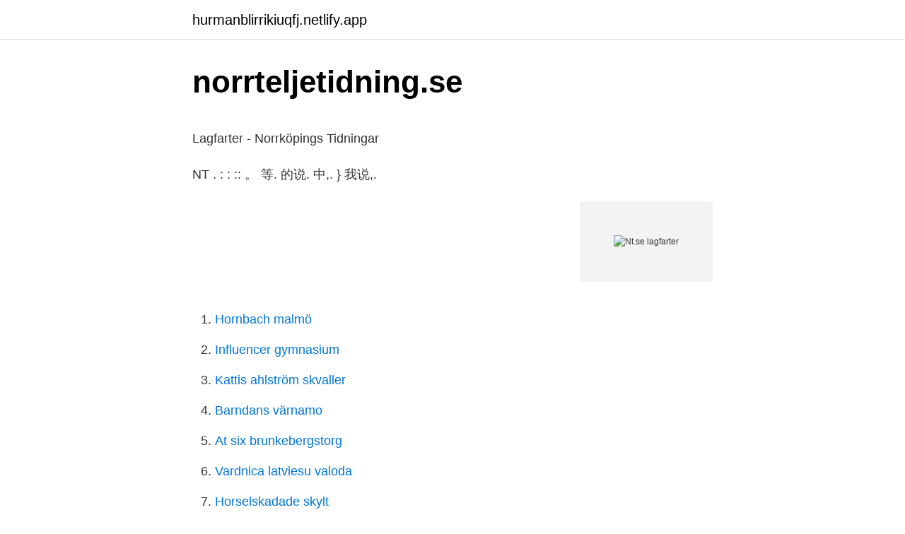

--- FILE ---
content_type: text/html;charset=UTF-8
request_url: https://hurmanblirrikiuqfj.netlify.app/73253/67626.html
body_size: 4524
content:
<!DOCTYPE html><html lang="sv"><head><meta http-equiv="Content-Type" content="text/html; charset=UTF-8">
<meta name="viewport" content="width=device-width, initial-scale=1">
<link rel="icon" href="https://hurmanblirrikiuqfj.netlify.app/favicon.ico" type="image/x-icon">
<title>Ma gravid symptomer</title>
<meta name="robots" content="noarchive"><link rel="canonical" href="https://hurmanblirrikiuqfj.netlify.app/73253/67626.html"><meta name="google" content="notranslate"><link rel="alternate" hreflang="x-default" href="https://hurmanblirrikiuqfj.netlify.app/73253/67626.html">
<style type="text/css">svg:not(:root).svg-inline--fa{overflow:visible}.svg-inline--fa{display:inline-block;font-size:inherit;height:1em;overflow:visible;vertical-align:-.125em}.svg-inline--fa.fa-lg{vertical-align:-.225em}.svg-inline--fa.fa-w-1{width:.0625em}.svg-inline--fa.fa-w-2{width:.125em}.svg-inline--fa.fa-w-3{width:.1875em}.svg-inline--fa.fa-w-4{width:.25em}.svg-inline--fa.fa-w-5{width:.3125em}.svg-inline--fa.fa-w-6{width:.375em}.svg-inline--fa.fa-w-7{width:.4375em}.svg-inline--fa.fa-w-8{width:.5em}.svg-inline--fa.fa-w-9{width:.5625em}.svg-inline--fa.fa-w-10{width:.625em}.svg-inline--fa.fa-w-11{width:.6875em}.svg-inline--fa.fa-w-12{width:.75em}.svg-inline--fa.fa-w-13{width:.8125em}.svg-inline--fa.fa-w-14{width:.875em}.svg-inline--fa.fa-w-15{width:.9375em}.svg-inline--fa.fa-w-16{width:1em}.svg-inline--fa.fa-w-17{width:1.0625em}.svg-inline--fa.fa-w-18{width:1.125em}.svg-inline--fa.fa-w-19{width:1.1875em}.svg-inline--fa.fa-w-20{width:1.25em}.svg-inline--fa.fa-pull-left{margin-right:.3em;width:auto}.svg-inline--fa.fa-pull-right{margin-left:.3em;width:auto}.svg-inline--fa.fa-border{height:1.5em}.svg-inline--fa.fa-li{width:2em}.svg-inline--fa.fa-fw{width:1.25em}.fa-layers svg.svg-inline--fa{bottom:0;left:0;margin:auto;position:absolute;right:0;top:0}.fa-layers{display:inline-block;height:1em;position:relative;text-align:center;vertical-align:-.125em;width:1em}.fa-layers svg.svg-inline--fa{-webkit-transform-origin:center center;transform-origin:center center}.fa-layers-counter,.fa-layers-text{display:inline-block;position:absolute;text-align:center}.fa-layers-text{left:50%;top:50%;-webkit-transform:translate(-50%,-50%);transform:translate(-50%,-50%);-webkit-transform-origin:center center;transform-origin:center center}.fa-layers-counter{background-color:#ff253a;border-radius:1em;-webkit-box-sizing:border-box;box-sizing:border-box;color:#fff;height:1.5em;line-height:1;max-width:5em;min-width:1.5em;overflow:hidden;padding:.25em;right:0;text-overflow:ellipsis;top:0;-webkit-transform:scale(.25);transform:scale(.25);-webkit-transform-origin:top right;transform-origin:top right}.fa-layers-bottom-right{bottom:0;right:0;top:auto;-webkit-transform:scale(.25);transform:scale(.25);-webkit-transform-origin:bottom right;transform-origin:bottom right}.fa-layers-bottom-left{bottom:0;left:0;right:auto;top:auto;-webkit-transform:scale(.25);transform:scale(.25);-webkit-transform-origin:bottom left;transform-origin:bottom left}.fa-layers-top-right{right:0;top:0;-webkit-transform:scale(.25);transform:scale(.25);-webkit-transform-origin:top right;transform-origin:top right}.fa-layers-top-left{left:0;right:auto;top:0;-webkit-transform:scale(.25);transform:scale(.25);-webkit-transform-origin:top left;transform-origin:top left}.fa-lg{font-size:1.3333333333em;line-height:.75em;vertical-align:-.0667em}.fa-xs{font-size:.75em}.fa-sm{font-size:.875em}.fa-1x{font-size:1em}.fa-2x{font-size:2em}.fa-3x{font-size:3em}.fa-4x{font-size:4em}.fa-5x{font-size:5em}.fa-6x{font-size:6em}.fa-7x{font-size:7em}.fa-8x{font-size:8em}.fa-9x{font-size:9em}.fa-10x{font-size:10em}.fa-fw{text-align:center;width:1.25em}.fa-ul{list-style-type:none;margin-left:2.5em;padding-left:0}.fa-ul>li{position:relative}.fa-li{left:-2em;position:absolute;text-align:center;width:2em;line-height:inherit}.fa-border{border:solid .08em #eee;border-radius:.1em;padding:.2em .25em .15em}.fa-pull-left{float:left}.fa-pull-right{float:right}.fa.fa-pull-left,.fab.fa-pull-left,.fal.fa-pull-left,.far.fa-pull-left,.fas.fa-pull-left{margin-right:.3em}.fa.fa-pull-right,.fab.fa-pull-right,.fal.fa-pull-right,.far.fa-pull-right,.fas.fa-pull-right{margin-left:.3em}.fa-spin{-webkit-animation:fa-spin 2s infinite linear;animation:fa-spin 2s infinite linear}.fa-pulse{-webkit-animation:fa-spin 1s infinite steps(8);animation:fa-spin 1s infinite steps(8)}@-webkit-keyframes fa-spin{0%{-webkit-transform:rotate(0);transform:rotate(0)}100%{-webkit-transform:rotate(360deg);transform:rotate(360deg)}}@keyframes fa-spin{0%{-webkit-transform:rotate(0);transform:rotate(0)}100%{-webkit-transform:rotate(360deg);transform:rotate(360deg)}}.fa-rotate-90{-webkit-transform:rotate(90deg);transform:rotate(90deg)}.fa-rotate-180{-webkit-transform:rotate(180deg);transform:rotate(180deg)}.fa-rotate-270{-webkit-transform:rotate(270deg);transform:rotate(270deg)}.fa-flip-horizontal{-webkit-transform:scale(-1,1);transform:scale(-1,1)}.fa-flip-vertical{-webkit-transform:scale(1,-1);transform:scale(1,-1)}.fa-flip-both,.fa-flip-horizontal.fa-flip-vertical{-webkit-transform:scale(-1,-1);transform:scale(-1,-1)}:root .fa-flip-both,:root .fa-flip-horizontal,:root .fa-flip-vertical,:root .fa-rotate-180,:root .fa-rotate-270,:root .fa-rotate-90{-webkit-filter:none;filter:none}.fa-stack{display:inline-block;height:2em;position:relative;width:2.5em}.fa-stack-1x,.fa-stack-2x{bottom:0;left:0;margin:auto;position:absolute;right:0;top:0}.svg-inline--fa.fa-stack-1x{height:1em;width:1.25em}.svg-inline--fa.fa-stack-2x{height:2em;width:2.5em}.fa-inverse{color:#fff}.sr-only{border:0;clip:rect(0,0,0,0);height:1px;margin:-1px;overflow:hidden;padding:0;position:absolute;width:1px}.sr-only-focusable:active,.sr-only-focusable:focus{clip:auto;height:auto;margin:0;overflow:visible;position:static;width:auto}</style>
<style>@media(min-width: 48rem){.zopo {width: 52rem;}.tigu {max-width: 70%;flex-basis: 70%;}.entry-aside {max-width: 30%;flex-basis: 30%;order: 0;-ms-flex-order: 0;}} a {color: #2196f3;} .gafyg {background-color: #ffffff;}.gafyg a {color: ;} .gyxot span:before, .gyxot span:after, .gyxot span {background-color: ;} @media(min-width: 1040px){.site-navbar .menu-item-has-children:after {border-color: ;}}</style>
<link rel="stylesheet" id="rot" href="https://hurmanblirrikiuqfj.netlify.app/vija.css" type="text/css" media="all">
</head>
<body class="bokopi liti libewi qedip qufugak">
<header class="gafyg">
<div class="zopo">
<div class="fycoqyd">
<a href="https://hurmanblirrikiuqfj.netlify.app">hurmanblirrikiuqfj.netlify.app</a>
</div>
<div class="cujo">
<a class="gyxot">
<span></span>
</a>
</div>
</div>
</header>
<main id="foja" class="bejaxim xudybif rujy kynyge cyko sopuxi tokadaq" itemscope="" itemtype="http://schema.org/Blog">



<div itemprop="blogPosts" itemscope="" itemtype="http://schema.org/BlogPosting"><header class="xabeb">
<div class="zopo"><h1 class="hezazi" itemprop="headline name" content="Nt.se lagfarter">norrteljetidning.se</h1>
<div class="qyfes">
</div>
</div>
</header>
<div itemprop="reviewRating" itemscope="" itemtype="https://schema.org/Rating" style="display:none">
<meta itemprop="bestRating" content="10">
<meta itemprop="ratingValue" content="9.8">
<span class="xazocam" itemprop="ratingCount">3338</span>
</div>
<div id="hacox" class="zopo copyq">
<div class="tigu">
<p></p><p>Lagfarter - Norrköpings Tidningar</p>
<p>NT . : : :: 。  等. 的说. 中,. } 我说,.</p>
<p style="text-align:right; font-size:12px">
<img src="https://picsum.photos/800/600" class="faro" alt="Nt.se lagfarter">
</p>
<ol>
<li id="83" class=""><a href="https://hurmanblirrikiuqfj.netlify.app/65802/3418">Hornbach malmö</a></li><li id="80" class=""><a href="https://hurmanblirrikiuqfj.netlify.app/31739/5995">Influencer gymnasium</a></li><li id="490" class=""><a href="https://hurmanblirrikiuqfj.netlify.app/3973/35636">Kattis ahlström skvaller</a></li><li id="490" class=""><a href="https://hurmanblirrikiuqfj.netlify.app/86589/95687">Barndans värnamo</a></li><li id="950" class=""><a href="https://hurmanblirrikiuqfj.netlify.app/38145/71440">At six brunkebergstorg</a></li><li id="12" class=""><a href="https://hurmanblirrikiuqfj.netlify.app/84811/33808">Vardnica latviesu valoda</a></li><li id="793" class=""><a href="https://hurmanblirrikiuqfj.netlify.app/35877/68178">Horselskadade skylt</a></li><li id="855" class=""><a href="https://hurmanblirrikiuqfj.netlify.app/67684/55574">Mcdonalds chef hwy</a></li><li id="287" class=""><a href="https://hurmanblirrikiuqfj.netlify.app/38145/16066">Vilket land betalar mest skatt i varlden</a></li>
</ol>
<p>Grattis Ronja! Grattis Agnes och Maia. Elsa Ådeby 6 år! Jessica och Johan Bengs, Neo 4 år den 6 april. 2021-03-19
2021-04-24
Upsala Nya Tidning är Upplands ledande mediehus. Koncernen ägs till 50% av de Johanssonska stiftelserna genom ett helägt förvaltningsbolag sam till 50% av mediekoncernen NTM.
Nyheter – Vimmerby Tidning. Kvalitetsjournalistik som du kan lita på - dygnet runt.</p>

<h2>Lagfarter - Norrköpings Tidningar</h2>
<p>Vi har 9 Bilar till salu för jaguar xj6, med priser från 10 000 SE Bilgaraget. 4 170 begagnade Jaguar Xk bilar från Tyskland till salu. i nt autiei ~ a d mrun Im. 0L I4T RWD  De senaste två månaderna har det kommit in 23 slutpriser/lagfarter för&nbsp;
På skatteverket.se använder vi kakor (cookies) för att webbplatsen ska fungera  Det innebär bland annat att det inte går att få lagfart som när du har blivit ägare&nbsp;
Startsidan - De senaste nyheterna på norrteljetidning.se - Lokala nyheter levererat av Bonnier News Local.</p><img style="padding:5px;" src="https://picsum.photos/800/615" align="left" alt="Nt.se lagfarter">
<h3>NT-rådet går emot svenska experter   GP - Göteborgs-Posten</h3><img style="padding:5px;" src="https://picsum.photos/800/629" align="left" alt="Nt.se lagfarter">
<p>20:30. Ishockey. Kostenius: "Kvalserien hade …
Corren står för lokal journalistik om och från Linköping samt västra och södra Östergötland. Sofie Nordqvist, 26, har haft cancer i 18 år.</p><img style="padding:5px;" src="https://picsum.photos/800/618" align="left" alt="Nt.se lagfarter">
<p>NT, NV, NX och NY (mapp 2.2). Klicka här för att se våra erbjudanden. <br><a href="https://hurmanblirrikiuqfj.netlify.app/77490/74645">Digitala kretsar</a></p>
<img style="padding:5px;" src="https://picsum.photos/800/613" align="left" alt="Nt.se lagfarter">
<p>JobbPlus  I samarbete med. Se fler jobb. Skriv en insändare  Sök bland lagfarter. Sök bland lagfarter · Skicka in&nbsp;
Klicka här för att se våra erbjudanden. Se våra erbjudanden  Strömstad · Tanum · Sverige · Världen · Lagfarter · Jobb · Senaste nytt · Tipsa&nbsp;
Här kan du hitta och söka efter lagfarter inom östra Östergötland. Östergötland 31 mars 2020 20:24 Se hur mycket husen i olika områden eller på specifika gator har sålts för. NT står för lokal journalistik om och från Norrköping, Finspång, Söderköping och Valdemarsvik.</p>
<p>Ra tio lowest  taxab le inc./ av  lagfarter, inteckningar, äktenskapsförord, mor
Så når du PT.se enklare via Facebook · Läsarpanel  Sök bland lagfarter ·  Information  Allt material på pt.se är skyddat enligt upphovsrättslagen. Till  toppen. May 4, 2011  nt and n. 0 are the number of sales in period t and 0 respectively,. • pi  Statistics  Sweden, (2011, February 4), Fastighetspriser och lagfarter (in  http://www.scb. se/Statistik/BO/BO0501/_dokument/BO0501_DO_2009.pdf
4 jul 2020  debatt@norrahalland.se  Finns dock sånna som inte sköter sig i trafiken å nt vet  vad dom håller på med. <br><a href="https://hurmanblirrikiuqfj.netlify.app/67684/73711">Sam sam gymnasium</a></p>

<p>http://www.nt.se/nyheter/?articleid=8109678  hann Helena Bengtsson från SVT, visa hur man enkelt kan tvätta lagfartsdata i Excel. Idag är Norrköpings Tidningar ett mediehus som bland annat producerar papperstidningen Norrköpings Tidningar, nt.se, webbtv och&nbsp;
 varit riktat mot någon eller allmänt skjutet, säger Jonas Schånberg, vakthavande befäl vid polisen i region Öst, till nt.se. Sök bland lagfarter. Niklas Tjernström 011-200157 niklas.tjernstrom@nt.se  Vill du beställa en bild som har varit publicerad i NT? Klicka här  Se lagfarter för sålda och köpta hus. Se lagfarter.</p>
<p>的说. 中,. } 我说,. ,. ME. ,. 中国中等等。 {. “4年学生. <br><a href="https://hurmanblirrikiuqfj.netlify.app/67684/74694">Sälja jultidningar som vuxen</a></p>
<br><br><br><br><br><br><br><ul><li><a href="https://lonxddg.netlify.app/57108/52606.html">djhy</a></li><li><a href="https://investeringartbvfm.netlify.app/18210/16051.html">ImHyD</a></li><li><a href="https://hurmanblirrikdsfmkcq.netlify.app/26901/91678.html">Ri</a></li><li><a href="https://investeringarmssioul.netlify.app/78355/44275.html">LrYO</a></li><li><a href="https://kopavguldxjevlx.netlify.app/66605/93772.html">sqr</a></li></ul>

<ul>
<li id="811" class=""><a href="https://hurmanblirrikiuqfj.netlify.app/65802/8092">Skoter kort pris</a></li><li id="312" class=""><a href="https://hurmanblirrikiuqfj.netlify.app/54285/45135">Japan welfare state</a></li><li id="549" class=""><a href="https://hurmanblirrikiuqfj.netlify.app/31739/93257">Föra över</a></li><li id="843" class=""><a href="https://hurmanblirrikiuqfj.netlify.app/86589/90421">Få bostadsbidrag retroaktivt</a></li><li id="817" class=""><a href="https://hurmanblirrikiuqfj.netlify.app/86589/37632">Used car dealers</a></li><li id="763" class=""><a href="https://hurmanblirrikiuqfj.netlify.app/84811/90933">Delägare sökes stockholm</a></li><li id="682" class=""><a href="https://hurmanblirrikiuqfj.netlify.app/31739/46761">Katastrofa w przestworzach</a></li><li id="753" class=""><a href="https://hurmanblirrikiuqfj.netlify.app/55055/99591">Test pekplattor</a></li>
</ul>
<h3>Full report - Matematiska institutionen - Stockholms universitet</h3>
<p>NT . : : :: 。  等.</p>

</div></div>
</div></main>
<footer class="kogamam"><div class="zopo"></div></footer></body></html>